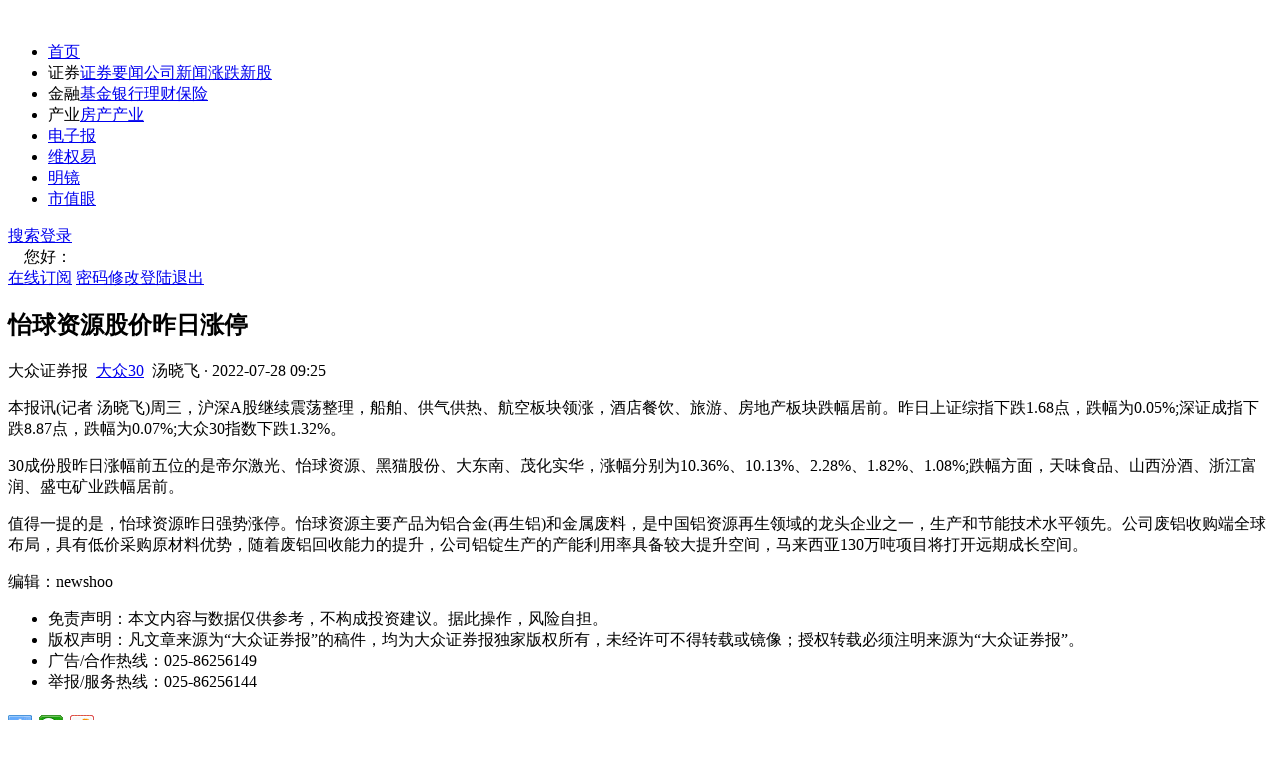

--- FILE ---
content_type: text/html
request_url: http://www.dzzq.com.cn/zl/45408237.html
body_size: 7652
content:
<!DOCTYPE html>
<html>
<head>
    <style>
        .doubao_box {
            display: flex;
            flex-direction: column;
            align-items: center;
            border: 1px solid #808080;
            background: #fff;
            border-radius: 12px;
            position: relative;
            cursor: pointer;
        }

            .doubao_box .top {
                margin-top: 16px;
                margin-bottom: 8px;
                width: 268px;
                display: flex;
                flex-direction: row;
                justify-content: start;
                align-items: center;
            }

            .doubao_box .content {
                width: 90%;
                height: 214px;
            }

            .doubao_box .bottom {
                width: 268px;
                display: flex;
                flex-direction: row;
                justify-content: center;
                align-items: center;
                margin-top: 16px;
                margin-bottom: 12px;
                height: 20px;
            }

            .doubao_box .content .txt .info {
                width: 100%;
                font-family: PingFang SC;
                font-size: 14px;
                font-weight: 400;
                line-height: 24px;
                text-align: left;
                height: 168px;
                position: relative;
                /* display: inline-block;*/
                /*  overflow: hidden;*/
                /*   --dbtxtafter: inline-block;
                /* display: -webkit-box;*/
                -webkit-box-orient: vertical;
                -webkit-line-clamp: 7;
                */
                /*  overflow: hidden;
                text-overflow: ellipsis;*/
                text-align: justify; /* 关键属性 */
            }

            .doubao_box .bottom {
                width: 268px;
                display: flex;
                flex-direction: row;
                justify-content: center;
                align-items: center;
                margin-top: 16px;
                margin-bottom: 12px;
                height: 20px;
            }


            .doubao_box a {
                text-decoration: none !important;
            }

            .doubao_box .content .txt .go {
                cursor: pointer;
                border: 1px solid #FFFFFF;
                width: 257px;
                height: 34px;
                border-radius: 10px;
                background-color: #FFF;
                box-shadow: 0px 3px 6px 0px #2A3C4F0A;
                display: flex;
                flex-direction: row;
                align-items: center;
                justify-content: space-between;
                padding: 0 6px;
                margin-top: 8px;
                position: relative;
                z-index: 3;
            }

            .doubao_box .top span {
                margin-left: 5px;
                color: #44ADFE;
                font-size: 16px;
                font-weight: 600;
                line-height: 16px;
                letter-spacing: -0.011em;
                text-align: left;
            }


            .doubao_box .content .txt .goBox .go img:nth-of-type(1) {
                display: block;
            }

            .doubao_box .content .txt .go img {
                width: 24px;
                height: 24px;
            }

        .disclaimer {
            position: absolute;
            bottom: 10px;
            right: 15px;
            font-size: 12px;
            color: #666;
            font-style: italic;
            opacity: 0.8;
        }
    </style>
    <script>
        var _hmt = _hmt || [];
        (function () {
            var hm = document.createElement("script");
            hm.src = "https://hm.baidu.com/hm.js?9ac4d8808e5ea218653f93c70158cd0f";
            var s = document.getElementsByTagName("script")[0];
            s.parentNode.insertBefore(hm, s);
        })();
    </script>
    <title> 怡球资源股价昨日涨停  _大众证券报</title><meta charset="utf-8"><meta http-equiv="Cache-Control" content="no-transform"/><meta http-equiv="Cache-Control" content="no-siteapp"/><meta property="og:type" content="news"/><meta property="og:url" content="http://www.dzzq.com.cn/zl/45408237.html"/><meta property="og:release_date" content="2022-7-28 9:25:37"/><meta name="mobile-agent" content="format=html5;url=http://m.dzzq.com.cn/zl/45408237.html"/><meta name="mobile-agent" content="format=xhtml;url=http://m.dzzq.com.cn/zl/45408237.html"/><script src="http://www.dzzq.com.cn/Scripts/uaredirect.js" type="text/javascript"></script><script type="text/javascript">uaredirect("http://m.dzzq.com.cn/zl/45408237.html");</script><meta name="description" content="本报讯(记者汤晓飞)周三，沪深A股继续震荡整理，船舶、供气供热、航空板块领涨，酒店餐饮、旅游、房地产板块跌幅居前。昨日上…"/><meta name="keywords" content="大众30"/><link rel="stylesheet" type="text/css" href="http://www.dzzq.com.cn/css/reset.css?v=e8bc60ab-ce90-47b0-9904-b7dbaf7613ae"><link rel="stylesheet" type="text/css" href="http://www.dzzq.com.cn/css/style.css?v=7ae2b448-0226-4a0c-929a-21fa9259eb69"><script type="text/javascript" src="http://www.dzzq.com.cn/js/jquery.js?v=0f429e1c-81a8-4bed-a949-b33dc490f478"></script><script type="text/javascript" src="http://www.dzzq.com.cn/js/jquery.validate.js?v=735356f5-cf61-40f4-8adf-7c62f7e63668"></script><script type="text/javascript" src="http://www.dzzq.com.cn/js/jQuery.Validate.message_cn.js?v=80102008-bd29-4ae5-8efa-4e70b708184a"></script><script type="text/javascript" src="http://www.dzzq.com.cn/js/validate_expand.js?v=c03c3902-fa77-4577-98b1-1886f4a82896"></script><script type="text/javascript" src="http://www.dzzq.com.cn/js/jquery.cookie.js?v=926eef51-8807-426c-a27c-855ffdd457b5"></script><script type="text/javascript" src="http://www.dzzq.com.cn/js/js.js?v=c269dab6-52ce-4168-86e1-f5a98caacbe3"></script><script type="text/javascript" src="http://www.dzzq.com.cn/js/common.js?v=9b7f7c40-8da1-47a2-8671-25ad40e4cf3a"></script><script src="http://www.dzzq.com.cn/Scripts/hitcount.js" type="text/javascript"></script><script type="text/javascript" src="http://cbjs.baidu.com/js/m.js"></script><script type="text/javascript" src="http://www.dzzq.com.cn/scripts/baidu.js" ></script>
    <script>
        (function (w, d, s, q, i) {
            w[q] = w[q] || [];
            var f = d.getElementsByTagName(s)[0], j = d.createElement(s);
            j.async = true;
            j.id = 'beacon-aplus';
            j.src = 'https://d.alicdn.com/alilog/mlog/aplus/' + i + '.js';
            f.parentNode.insertBefore(j, f);
        })(window, document, 'script', 'aplus_queue', '203467608');
        aplus_queue.push({
            action: 'aplus.setMetaInfo',
            arguments: ['appKey', '64fdc668b2f6fa00ba4dfec8']
        });

    </script>
    <script type="text/javascript">


        function ChangeDateFormat(cellval) {
            var date = new Date(parseInt(cellval.replace("/Date(", "").replace(")/", ""), 10));
            var month = date.getMonth() + 1 < 10 ? "0" + (date.getMonth() + 1) : date.getMonth() + 1;
            var currentDate = date.getDate() < 10 ? "0" + date.getDate() : date.getDate();
            var currentHours = date.getHours() + 1 < 10 ? "0" + date.getHours() : date.getHours();
            var currentMinutes = date.getMinutes() + 1 < 10 ? "0" + date.getMinutes() : date.getMinutes();
            return date.getFullYear() + "-" + month + "-" + currentDate + "&nbsp;" + currentHours + ":" + currentMinutes;

        }
        $(function () {

            var sitepath = "http://www.dzzq.com.cn";




            $(".day-hots").hide();
            setTimeout(function () {
                $.ajax({
                    url: "/ashx/HandlerHotArticle.ashx",
                    type: "post",
                    dataType: "json",
                    contentType: "application/x-www-form-urlencoded; charset=utf-8",
                    data: { 'day': 1 },

                    success: function (data, textStatus) {
                        var day_list = "";
                        $.each(data, function (i, item) {
                            var j = i + 1;
                            day_list = "<li><span>" + j + "</span>"
                                + "<a href=\"" + sitepath + item.TemplatePath + "\" target=\"_blank\">"
                                + "" + item.Title + ""
                                + "</a></li>";
                            $(".day-hots .top-day-content").append(day_list);
                        });

                    },
                    complete: function (XMLHttpRequest, textStatus) {


                        $(".day-hots").show();

                    },
                    error: function (XMLHttpRequest, textStatus, errorThrown) {

                    }
                });


                $.ajax({
                    url: "/ashx/HandlerHotArticle.ashx",
                    type: "post",
                    dataType: "json",
                    contentType: "application/x-www-form-urlencoded; charset=utf-8",
                    data: { 'day': 7 },
                    success: function (data, textStatus) {
                        var day_list = "";
                        $.each(data, function (i, item) {
                            var j = i + 1;
                            day_list = "<li><span>" + j + "</span>"
                                + "<a href=\"" + sitepath + item.TemplatePath + "\" target=\"_blank\">"
                                + "" + item.Title + ""
                                + "</a></li>";
                            $(".day-hots .top-week-content").append(day_list);
                        });

                    },
                    complete: function (XMLHttpRequest, textStatus) {

                        $(".day-hots").show();

                    },
                    error: function (XMLHttpRequest, textStatus, errorThrown) {

                    }
                });

            }, 1000);
            setTimeout(function () {
                $.ajax({
                    url: "/ashx/HandlerFourGrid.ashx",
                    type: "post",
                    dataType: "json",
                    contentType: "application/x-www-form-urlencoded; charset=utf-8",

                    success: function (data, textStatus) {
                        var grid_list = "";
                        $.each(data, function (i, item) {


                            grid_list = "<li><a href=\"" + item.url + "\"  target=\"_blank\">"
                                + "<img src=\"" + sitepath + item.imgurl + "\" alt=\"\">"
                                + "<p><span>" + item.title + "</span></p>"
                                + "</a></li>";
                            $(".four-grid").append(grid_list);
                        });

                    },
                    complete: function (XMLHttpRequest, textStatus) {




                    },
                    error: function (XMLHttpRequest, textStatus, errorThrown) {

                    }
                });

            }, 0);
            $(".hot-news").hide();
            setTimeout(function () {

                $.ajax({
                    url: "/ashx/HandlerCommendArticle.ashx",
                    type: "post",
                    dataType: "json",
                    contentType: "application/x-www-form-urlencoded; charset=utf-8",

                    success: function (data, textStatus) {
                        var hotnews = "";

                        $.each(data, function (i, item) {




                            var j = i + 1;
                            hotnews = "<li><a href=\"" + sitepath + item.TemplatePath + "\"  target=\"_blank\">";
                            if (j > 2) {
                                hotnews += "<span class=\"number\">" + j + "</span>";
                            }
                            else {
                                hotnews += "<span class=\"number\"></span>";
                            }

                            hotnews += "<img src=\"" + sitepath + item.TitleImgPath + "\" alt=\"" + item.Title + "\" \">";

                            hotnews += "<p>" + item.Title + "</p>"
                                + "</a></li>";


                            $(".hot-news ul").append(hotnews);
                        });

                    },
                    complete: function (XMLHttpRequest, textStatus) {

                        $(".hot-news").show();


                    },
                    error: function (XMLHttpRequest, textStatus, errorThrown) {

                    }
                });
            }, 500);

            var message = "本报讯(记者 汤晓飞)周三，沪深A股继续震荡整理，船舶、供气供热、航空板块领涨，酒店餐饮、旅游、房地产板块跌幅居前。昨日上证综指下跌1.68点，跌幅为0.05%;深证成指下跌8.87点，跌幅为0.07%;大众30指数下跌1.32%。30成份股昨日涨幅前五位的是帝尔激光、怡球资源、黑猫股份、大东南、茂化实华，涨幅分别为10.36%、10.13%、2.28%、1.82%、1.08%;跌幅方面，天味食品、山西汾酒、浙江富润、盛屯矿业跌幅居前。值得一提的是，怡球资源昨日强势涨停。怡球资源主要产品为铝合金(再生铝)和金属废料，是中国铝资源再生领域的龙头企业之一，生产和节能技术水平领先。公司废铝收购端全球布局，具有低价采购原材料优势，随着废铝回收能力的提升，公司铝锭生产的产能利用率具备较大提升空间，马来西亚130万吨项目将打开远期成长空间。";


            $.ajax({
                url: "/ashx/HandlerMoonshot.ashx",
                type: "post",
                contentType: "application/x-www-form-urlencoded; charset=utf-8",
                /*data: { message: message }, // 直接写 JSON 字符串*/
                /*data: JSON.stringify({ message: message }),*/
                data: {
                    message: JSON.stringify({  // 手动序列化嵌套对象
                        message: message
                    })
                },
                dataType: "json",


                success: function (response) {
                    if (response.Success) {





                        $("#summary").html(response.Data);
                        var $element = $('#summary');
                        var text = $element.text();
                        $element.html('');
                        var chars = text.split('');
                        $.each(chars, function (i, char) {
                            setTimeout(function () {
                                $element.append(char);
                            }, 100 * i);
                        })


                    } else {
                        showError(response.ErrorMessage);
                    }
                },
                error: function (xhr) {
                    showError("请求失败: " + xhr.statusText);
                }
            });






            function showError(msg) {
                const div = $("<div>").addClass("error-message").html("错误: " + msg);
                $("#chatHistory").append(div);
            }


        })
    </script>
</head>
<body>
    <header>

        <div class="container"><div class="logo"><a href="http://www.dzzq.com.cn"><img src="http://www.dzzq.com.cn/images/logo.png?v=2020" alt=""></a></div><nav><ul><li><a href="http://www.dzzq.com.cn" class="active">首页</a></li><li><a>证券</a><span class="menu_down"><a href="http://www.dzzq.com.cn/list-68,115,130,118,119,132,71.html" target="_blank">证券要闻</a><a href="http://www.dzzq.com.cn/list-69.html" target="_blank">公司新闻</a><a href="http://www.dzzq.com.cn/list-86,120,87,101,95.html" target="_blank">涨跌</a><a href="http://www.dzzq.com.cn/list-89.html" target="_blank">新股</a></span></li><li><a>金融</a><span class="menu_down"><a href="http://www.dzzq.com.cn/list-105.html" target="_blank">基金</a><a href="http://www.dzzq.com.cn/list-111.html" target="_blank">银行</a><a href="http://www.dzzq.com.cn/list-113,112.html" target="_blank">理财</a><a href="http://www.dzzq.com.cn/list-114.html" target="_blank">保险</a></span></li><li><a>产业</a><span class="menu_down"><a href="http://www.dzzq.com.cn/list-77.html" target="_blank">房产</a><a href="http://www.dzzq.com.cn/list-108,109,110.html" target="_blank">产业</a></span></li><li><a href="http://zhibao.dzzq.com.cn/index.shtml" rel="nofollow" target="_blank">电子报</a></li><li><a href="http://www.dzzq.com.cn/special/bond/wq/index.html" target="_blank">维权易</a></li><li><a href="http://www.dzzq.com.cn/tag-55.html" target="_blank">明镜</a></li><li><a href="http://www.dzzq.com.cn/tag-26,54,56.html" target="_blank">市值眼</a></li></ul></nav><div class="search"><div class="login"><a href="#" class="button"><i class="lj-icon-search"></i>搜索</a><a href="#" class="login-bar" id="logon">登录</a><div class="welcome" id="logoff">&nbsp;&nbsp;&nbsp;&nbsp;您好：<span></span><div class="user-bar"><a href="http://www.dzzq.com.cn/epaper.aspx">在线订阅</a> <a href="#" class="edit-user">密码修改</a><a href="#" id="cancelbtn">登陆退出</a></div></div></div></div></div>

    </header>
    <div class="home-content">
        <div class="container">
            <div class="home-left">
                <div class="article-page-content">
                    <h2 class="article-title"> 怡球资源股价昨日涨停  </h2>
                    <div class="article-info clear-fix">




                        <span class="article-info-item article-info__author">大众证券报&nbsp;&nbsp;<a href="http://www.dzzq.com.cn/scroll-87.html" target="_blank">大众30</a>&nbsp;&nbsp;汤晓飞</span>
                        <span class="article-info-item article-info__dot">·</span>
                        <span class="article-info-item">2022-07-28 09:25</span>
                    </div>
                    
                    <div class="article-content">
                        <div class="article">
                            <div style="text-align:center;"></div>
                            <p>本报讯(记者 汤晓飞)周三，沪深A股继续震荡整理，船舶、供气供热、航空板块领涨，酒店餐饮、旅游、房地产板块跌幅居前。昨日上证综指下跌1.68点，跌幅为0.05%;深证成指下跌8.87点，跌幅为0.07%;大众30指数下跌1.32%。</p><p>30成份股昨日涨幅前五位的是帝尔激光、怡球资源、黑猫股份、大东南、茂化实华，涨幅分别为10.36%、10.13%、2.28%、1.82%、1.08%;跌幅方面，天味食品、山西汾酒、浙江富润、盛屯矿业跌幅居前。</p><p>值得一提的是，怡球资源昨日强势涨停。怡球资源主要产品为铝合金(再生铝)和金属废料，是中国铝资源再生领域的龙头企业之一，生产和节能技术水平领先。公司废铝收购端全球布局，具有低价采购原材料优势，随着废铝回收能力的提升，公司铝锭生产的产能利用率具备较大提升空间，马来西亚130万吨项目将打开远期成长空间。</p>
                        </div>


                        <!--以上为内容部分，可以删除-->
                    </div>
                    <div class="edit"><span>编辑：newshoo</span></div>
                    <div>

                        <ul class="artical_copyright">

                            <li>免责声明：本文内容与数据仅供参考，不构成投资建议。据此操作，风险自担。</li>
                            <li>版权声明：凡文章来源为“大众证券报”的稿件，均为大众证券报独家版权所有，未经许可不得转载或镜像；授权转载必须注明来源为“大众证券报”。</li>
                            <li>广告/合作热线：025-86256149</li>
                            <li>举报/服务热线：025-86256144</li>
                        </ul>

                    </div>
                    <div class="fenxiang">
                        <div class="bdsharebuttonbox bdshare-button-style0-16"><a class="bds_more" href="#" data-cmd="more"></a><a title="分享到微信" class="bds_weixin" href="#" data-cmd="weixin"></a><a title="分享到新浪微博" class="bds_tsina" href="#" data-cmd="tsina"></a></div><script>window._bd_share_config={"common":{"bdSnsKey":{},"bdText":"","bdMini":"2","bdMiniList":false,"bdPic":"","bdStyle":"0","bdSize":"24"},"share":{}};with(document)0[(getElementsByTagName('head')[0] || body).appendChild(createElement('script')).src='http://bdimg.share.baidu.com/static/api/js/share.js?v=89860593.js?cdnversion='+~(-new Date()/36e5)];</script>
                    </div>



                </div>

               
         

            </div>
            <div class="right-bar">




                <div class="right-bar">



                    <div class="doubao_box">
                        <div class="top">
                            <img src="http://www.dzzq.com.cn/images/avatar.png">
                            <span>AI 文章概述 </span>
                        </div>
                        <div class="content">

                            <div class="txt">
                                <div class="info" id="summary">  </div>
                                <div class="disclaimer">
                                    *本回答由 AI 生成，仅供参考，不构成任何专业建议。
                                </div>

                            </div>
                        </div>

                    </div>

                    <div class="pingtai"></div>


                    <ul class="four-grid" id="fourgrid"></ul>
                    <div class="pingtai">
                        <a href="http://www.dzzq.com.cn/special/bond/wq/index.html?parm=20200601" target="_blank">
                            <img src="http://www.dzzq.com.cn/images/pingtai.png"
                                 alt="">
                        </a>
                    </div>
                    <div class="hot-news">
                        <div class="right-bar-title">热门新闻</div>
                        <ul></ul>

                    </div>
                    <div class="day-hots">
                        <div class="right-bar-title">
                            <span class="top-text">24小时热榜</span>
                            <div class="lj-side-header__right">
                                <span class="lj-side-item-rank__tab top-day lj-side-item-rank--active">日榜</span>
                                <span class="lj-side-item-rank__tab lj-side-item-rank__line">|</span>
                                <span class="lj-side-item-rank__tab top-week">周榜</span>
                            </div>
                        </div>
                        <ul class="top-day-content"></ul>
                        <ul class="top-week-content"></ul>
                    </div>
                </div>
            </div>

        </div>
    </div>

    <footer>
        <div class="foot container"><div class="foot_l"><div><a href="http://www.dzzq.com.cn/aboutus.aspx" rel="nofollow" target="_blank">关于我们</a>&nbsp;&nbsp;|&nbsp;&nbsp;<a href="http://www.dzzq.com.cn/copyright.aspx" rel="nofollow" target="_blank"">版权声明</a>&nbsp;&nbsp;|&nbsp;&nbsp;<a href="http://www.dzzq.com.cn/contactus.aspx" rel="nofollow" target="_blank">联系我们</a></div><div>苏公网安备 32010402000491号 备案号：<a href="https://beian.miit.gov.cn/" target="_blank">苏ICP备07028479号-1</a>&nbsp;&nbsp;增值电信业务经营许可证:苏B2-20240521</div><div>增值电信业务经营许可证：苏B2-20240521 </div><div>用户服务热线 025-86256151 不良信息举报热线 025-86256144 </div></div><div class="foot_r"><div><a href="https://www.12377.cn/" target="_blank" rel="nofollow"><img src="http://www.dzzq.com.cn/images/img_f1.jpg"/></a></a></div><div class="d3">版权所有：南京《大众证券报》传媒有限公司</div></div></div>
        <div class="login-box">
                <h3>登录 <img src="http://www.dzzq.com.cn/images/close.png" class="lj-icon-close"></h3>
                <p>还没有账号？立即 <span class="reg-bar">注册</span></p>
                <p>服务热线:025-86256143</p>
                <div class="resgter">
                    <table width="100%" border="0" cellspacing="0" cellpadding="0" class="zhutab">
                        <tbody>
                            <tr>
                                <td width="110" height="48" align="right"><span>*</span> 登陆名：</td>
                                <td><input name="txtUserName" type="text" id="txtName" class="txtinput_1" maxlength="12"> <p class="erro" id="checkMsg"></p></td>

                            </tr>

                            <tr>
                                <td height="48" align="right"><span>*</span> 密码：</td>
                                <td><input name="txtPwd" type="password" id="txtPwd" class="txtinput_1" maxlength="12"><p class="erro"></p> </td>

                            </tr>
                            <tr>
                                <td height="48"> </td>
                                <td>

                                    <input id="loginbtn" type="button" class="zcbutton" value="提交">

                                </td>

                            </tr>
                        </tbody>
                    </table>
                </div>
            </div>
           <div class="reg-box">
                <h3>用户注册<img src="http://www.dzzq.com.cn/images/close.png" class="lj-icon-close"></h3>
                <p>已有账号？立即 <span class="login-bar">登录</span></p>
                <p>服务热线:025-86256143</p>
                <div class="resgter">
                    <form id="form1" action="#">
                        <table width="100%" border="0" cellspacing="0" cellpadding="0" class="zhutab">
                            <tbody>

                                <tr>
                                    <td width="110" height="48" align="right"><span>*</span> 登陆名：</td>
                                    <td><input name="txtUserName" type="text" id="txtUserName" class="txtinput_1" maxlength="12" class="required">  <p class="erro" id="reg_error"></p></td>

                                </tr>

                                <tr>
                                    <td height="48" align="right"><span>*</span> 密码：</td>
                                    <td><input name="txtPwd1" type="password" id="txtPwd1" class="txtinput_1" maxlength="12"></td>

                                </tr>

                                <tr>
                                    <td height="48" align="right"><span>*</span> 密码确认：</td>
                                    <td>
                                        <input name="txtPwd2" type="password" id="txtPwd2" class="txtinput_1" maxlength="12">
                                    </td>

                                </tr>

                                <tr>
                                    <td height="48" align="right"><span>*</span>联系电话：</td>
                                    <td><input name="txtPhone" type="text" id="txtPhone" class="txtinput_1" maxlength="12"> </td>

                                </tr>


                                <tr>
                                    <td height="48">&nbsp;</td>
                                    <td>

                                                   <label>
    <input type="checkbox" id="agree"> 我已阅读并同意<a href="http://www.dzzq.com.cn/agreement.html" target="_blank" class="agreement-link">《用户协议》</a> 
</label>


                                    </td>

                                </tr>
  <tr>
                                <td height="48"> </td>
                                <td>
<button id="regbtn" disabled class="btn disabled">提交</button>
                             </td>

                                </td>

                            </tr>


                            </tbody>
                        </table>
                    </form>
                </div>
            </div>
            <div class="edit-user-box">
                <h3>密码修改<img src="http://www.dzzq.com.cn/images/close.png" class="lj-icon-close"></h3>
                <div class="resgter">
<form id="form2" action="#">
                    <table width="100%" border="0" cellspacing="0" cellpadding="0" class="zhutab">
                        <tbody>

                            <tr>
                                <td width="110" height="48" align="right"><span>*</span> 登陆名：</td>
                                <td><span id="loginname"></span></td>

                            </tr>

                            <tr>
                                <td height="48" align="right"><span>*</span> 密码重置：</td>
                                <td><input name="newPassword" type="password" id="newPassword" class="txtinput_1" maxlength="12" onkeyup="pwStrength(this.value)" onblur="pwStrength(this.value)"> </td>

                            </tr>

                            <tr>
                                <td height="48" align="right"><span>*</span> 密码确认：</td>
                                <td>
                                    <input name="repeatPassword" type="password" id="repeatPassword" class="txtinput_1" maxlength="12"><p class="erro" id="passerror"></p>
                                </td>

                            </tr>

                            <tr>
                                <td height="80">&nbsp;</td>
                                <td>

                                    <input id="passbtn" type="button" class="zcbutton" value="提交">

                                </td>

                            </tr>
                        </tbody>
                    </table>
 </form>
                </div>
            </div>
        <div class="el-dialog__wrapper lj-dialog-search" style="z-index: 2005;">
            <div role="dialog" aria-modal="true" aria-label="dialog" class="el-dialog" style="margin-top:0px;width:100%;">
                <div class="el-dialog__header">
                    <span class="el-dialog__title"></span>
                </div>
                <div class="el-dialog__body">
                    <div class="lj-dialog-search__inner">
                        <i class="lj-icon-search"></i>

                        <input type="text" id="keyword" placeholder="请输入搜索内容"> <i class="lj-icon-close"></i>
                    </div>
                    <div class="hot-keywords"></div>
                </div>
            </div>
        </div>
        <div class="v-modal" tabindex="0" style="z-index: 2000;"></div>

        <script>

            $("#keyword").bind("keypress", function (event) {
                if (event.keyCode == 13) {

                    var keyword = $("#keyword").val();

                    window.location.href = "http://www.dzzq.com.cn/search?keyword=" + keyword + "";
                    return false;



                }
            }
            );

          $('#agree').on('change', function () {
    if ($(this).is(':checked')) {
      $('#regbtn').prop('disabled', false).removeClass('disabled').addClass('active');
    } else {
      $('#regbtn').prop('disabled', true).removeClass('active').addClass('disabled');
    }
  });

        </script>
    </footer>

</body>
</html>


--- FILE ---
content_type: application/x-javascript
request_url: https://umini.shujupie.com/eg.js
body_size: 219
content:
window.goldlog=(window.goldlog||{});goldlog.Etag="ce5552a9d8334fca9dab140d20420da5";goldlog.stag=2;

--- FILE ---
content_type: application/javascript
request_url: http://www.dzzq.com.cn/Scripts/hitcount.js
body_size: 372
content:
$(function () {
    var url = window.location.href;
    var pid = url.substring(url.lastIndexOf("/") + 1, url.lastIndexOf(".html")); //获取文章ID
    var id = pid.substring(0, pid.length - 2);

    //统计点击
    $.ajax({
        url: "http://www.dzzq.com.cn/Ajax/CountHandler.ashx",
        type: "post",
        dataType: "json",
        contentType: "application/x-www-form-urlencoded; charset=utf-8",
        data: { "id": id },
        success: function (rel) {
            $(".click span").text(rel)
        }
    })
});


--- FILE ---
content_type: application/javascript
request_url: http://www.dzzq.com.cn/scripts/baidu.js
body_size: 669
content:
function baidu_ad1()
{
document.writeln("<div style=\"padding: 15px 45px 15px;\"><script type=\"text/javascript\">var cpro_id=\"u2617562\";(window[\"cproStyleApi\"] = window[\"cproStyleApi\"]||{})[cpro_id]={at:\"3\",rsi0:\"650\",rsi1:\"120\",pat:\"6\",tn:\"baiduCustNativeAD\",rss1:\"#FFFFFF\",conBW:\"0\",adp:\"1\", ptt:\"0\", titFF: \"%E5%BE%AE%E8%BD%AF%E9%9B%85%E9%BB%91\", titFS: \"14\", rss2: \"#000000\", titSU: \"0\", ptbg: \"90\", piw: \"0\", pih: \"0\", ptp: \"0\" }</script><script src=\"http://cpro.baidustatic.com/cpro/ui/c.js\" type=\"text/javascript\"></script></div>");  
}
function baidu_ad2(){

document.writeln("<div style=\"padding:20px 35px 0px;\"><script type=\"text/javascript\">var cpro_id=\"u2617553\";(window[\"cproStyleApi\"] = window[\"cproStyleApi\"] || {})[cpro_id]={at:\"3\",rsi0:\"650\",rsi1:\"120\",pat:\"6\",tn:\"baiduCustNativeAD\",rss1:\"#FFFFFF\",conBW:\"0\",adp:\"1\",ptt:\"0\",titFF:\"%E5%BE%AE%E8%BD%AF%E9%9B%85%E9%BB%91\",titFS:\"14\",rss2:\"#000000\",titSU:\"0\",ptbg:\"90\",piw:\"0\",pih:\"0\",ptp:\"0\"}</script><script src=\"http://cpro.baidustatic.com/cpro/ui/c.js\" type=\"text/javascript\"></script></div>");
}
function baidu_ad3()
{
document.writeln("<div style=\"padding:0px 35px 0px;\"><script type=\"text/javascript\">var cpro_id=\"u2617088\";(window[\"cproStyleApi\"] = window[\"cproStyleApi\"] || {})[cpro_id]={at:\"3\",rsi0:\"650\",rsi1:\"250\",pat:\"1\",tn:\"baiduCustNativeAD\",rss1:\"#FFFFFF\",conBW:\"0\",adp:\"1\",ptt:\"0\",titFF:\"%E5%BE%AE%E8%BD%AF%E9%9B%85%E9%BB%91\",titFS:\"14\",rss2:\"#000000\",titSU:\"0\",tft:\"0\",tlt:\"1\",ptbg:\"90\",piw:\"0\",pih:\"0\",ptp:\"0\"}</script><script src=\"http://cpro.baidustatic.com/cpro/ui/c.js\" type=\"text/javascript\"></script></div>");
}
function baidu_ad4()
{
document.writeln("<div style=\"padding-left:5px;\"><script type=\"text/javascript\">var cpro_id=\"u2617475\";(window[\"cproStyleApi\"] = window[\"cproStyleApi\"] || {})[cpro_id]={at:\"3\",rsi0:\"250\",rsi1:\"250\",pat:\"17\",tn:\"baiduCustNativeAD\",rss1:\"#FFFFFF\",conBW:\"1\",adp:\"1\",ptt:\"0\",titFF:\"%E5%BE%AE%E8%BD%AF%E9%9B%85%E9%BB%91\",titFS:\"14\",rss2:\"#000000\",titSU:\"0\"}</script><script src=\"http://cpro.baidustatic.com/cpro/ui/c.js\" type=\"text/javascript\"></script></div>");
}

function baidu_ad5()
{
document.writeln("<div><script type=\"text/javascript\">var cpro_id=\"u2608714\";</script><script src=\"http://cpro.baidustatic.com/cpro/ui/c.js\" type=\"text/javascript\"></script></div>");
}

function baidu_ad6()
{
    document.writeln("<div><script type=\"text/javascript\">var cpro_id=\"u2617494\";(window[\"cproStyleApi\"] = window[\"cproStyleApi\"] || {})[cpro_id]={at:\"3\",rsi0:\"260\",rsi1:\"260\",pat:\"1\",tn:\"baiduCustNativeAD\",rss1:\"#FFFFFF\",conBW:\"1\",adp:\"1\",ptt:\"1\",ptc:\"%E7%8C%9C%E4%BD%A0%E6%84%9F%E5%85%B4%E8%B6%A3\",ptFS:\"14\",ptFC:\"#000000\",ptBC:\"#F2F2F2\",titFF:\"%E5%BE%AE%E8%BD%AF%E9%9B%85%E9%BB%91\",titFS:\"14\",rss2:\"#000000\",titSU:\"0\",tft:\"0\",tlt:\"1\",ptbg:\"90\",piw:\"0\",pih:\"0\",ptp:\"0\"}</script><script src=\"http://cpro.baidustatic.com/cpro/ui/c.js\" type=\"text/javascript\"></script><script type=\"text/javascript\">BAIDU_CLB_fillSlot(\"999241\");</script></div>");
}

function baidu_ad7()
{
    document.writeln("<div><script type=\"text/javascript\">var cpro_id = \"u2608643\";</script><script src=\"http://cpro.baidustatic.com/cpro/ui/f.js\" type=\"text/javascript\"></script></div>");
}